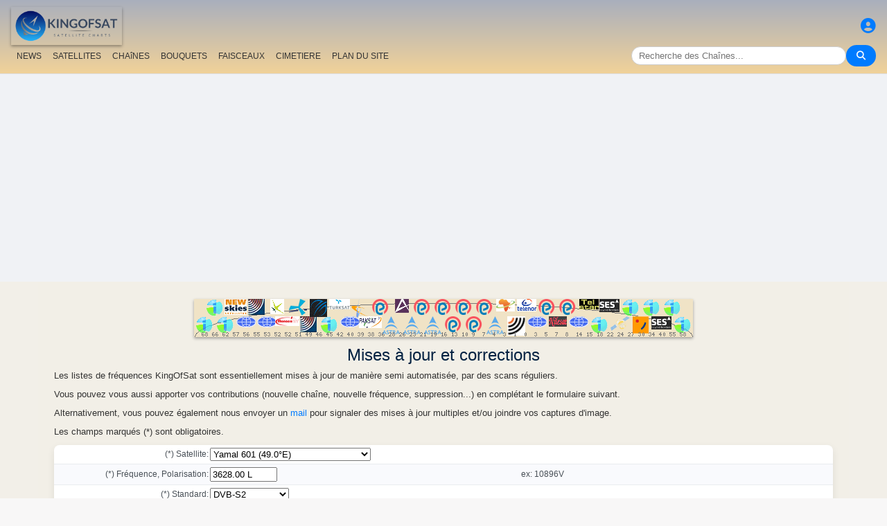

--- FILE ---
content_type: text/html; charset=UTF-8
request_url: https://fr.kingofsat.fr/contribution.php?f=12448
body_size: 8069
content:
<!DOCTYPE html>
<html>
<head>
<meta charset="UTF-8">
<meta name="viewport" content="width=device-width, initial-scale=1">
<meta name="Author" content="kingofsat">
<meta name="Description" content="Liste détaillée multilingue des chaines de télévision par satellite transmises en Europe en numérique et analogique avec paramètres techniques de réception, recherche avancée des chaînes, Zapping, Feeds (transmissions occasionnelles)...">
<meta name="KeyWords" content="satellite,tv,news,update,television,dvb,dvb-s2,dvb-s2x,hd,4k,feed,hotbird,canalsat,sky,nova,digital,ntl,videoguard,cryptoworks,mediaguard,viaccess,nagravision,irdeto,biss,radio,listing,astra,eutelsat,intelsat,image,zapping,video,hispasat">
<title>Mises à jour et corrections - KingOfSat</title>

<link rel="SHORTCUT ICON" href="/kingofsat_icon.png" />
<link rel="alternate" type="application/rss+xml" title="KingOfSat : Dernières mises à jour" href="/rssnews.php" />
<link rel="alternate" type="application/rss+xml" title="KingOfSat : Temporairement en clair" href="/rss-tempfta.php" />

<link rel="stylesheet" href="/kos.css?83" type="text/css" />
<link rel="stylesheet" href="/fontawesome-free-6.7.2-web/css/all.min.css">
<link rel="stylesheet" href="/css/footable.core.min.css" type="text/css" />
<link rel="stylesheet" href="/css/footable.metro.min.css" type="text/css" />

<script src="/js/jquery3.7.1.min.js"></script>
<script src="/js/jquery-ui.min.js"></script>
<script src="/js/footable.min.js" type="text/javascript"></script>
<script src="/js/footable.sort.min.js" type="text/javascript"></script>
<!-- Google tag (gtag.js) -->
<script async src="https://www.googletagmanager.com/gtag/js?id=G-RXJ0W0F4BD"></script>
<script>
  window.dataLayer = window.dataLayer || [];
  function gtag(){dataLayer.push(arguments);}
  gtag('js', new Date());

  gtag('config', 'G-RXJ0W0F4BD');
</script>
<!-- Google Tag Manager -->
<script>(function(w,d,s,l,i){w[l]=w[l]||[];w[l].push({'gtm.start':
new Date().getTime(),event:'gtm.js'});var f=d.getElementsByTagName(s)[0],
j=d.createElement(s),dl=l!='dataLayer'?'&l='+l:'';j.async=true;j.src=
'https://www.googletagmanager.com/gtm.js?id='+i+dl;f.parentNode.insertBefore(j,f);
})(window,document,'script','dataLayer','GTM-P6FD74RF');</script>
<!-- End Google Tag Manager -->
<script src="/js/kos.js" type="text/javascript"></script>
</head>
<body>
  <!-- Google Tag Manager (noscript) -->
<noscript><iframe src="https://www.googletagmanager.com/ns.html?id=GTM-P6FD74RF"
height="0" width="0" style="display:none;visibility:hidden"></iframe></noscript>
<!-- End Google Tag Manager (noscript) -->
 
    <div class="lightbox" id="lightbox">
    <img id="lightbox-img" alt="Image en plein écran">
  </div>

<script async src="https://pagead2.googlesyndication.com/pagead/js/adsbygoogle.js?client=ca-pub-0084964341437501"
     crossorigin="anonymous"></script><!-- !PAGE CONTENT! -->


  <header class="header">
    <div class="logo"><a href="index.php"><img src="/koslogo2.png" style="width: 160px; height: auto; padding:5px;"></a></div>
    <div class="user-icon">
        <a href="prefs" title="Définissez ou modifiez votre profil"><i class="fas fa-user-circle"></i></a></div>

    <div class="nav-container">
      <nav class="nav-menu">
                <a href="news">NEWS</a>
                <a href="satellites">SATELLITES</a>
                <a href="lists">CHAîNES</a>
                <a href="packages">BOUQUETS</a>
                <a href="beams">FAISCEAUX</a>
                <a href="cemetery">CIMETIERE</a>
                <a href="#menu">PLAN DU SITE</a>
      </nav>
      <div class="search-container">
        <input type="text" id="q" class="search-bar" placeholder="Recherche des Chaînes..."><button><i class="fas fa-search"></i></button>
      </div>
    </div>
  </header>



<div class="layout">
<div class="main-content">

  <div class="head">
    <div class="satlist">
        <MAP NAME="menu" id="textDiv"><AREA SHAPE="rect" COORDS="3,25,27,50" HREF="pos-68.5E" title="Intelsat 20 (IS-20) (68.5&deg;E)"><AREA SHAPE="rect" COORDS="18,0,42,25" HREF="pos-66E" title="Intelsat 17 (66.0&deg;E)"><AREA SHAPE="rect" COORDS="33,25,57,50" HREF="pos-62E" title="Intelsat 39 (62.0&deg;E)"><AREA SHAPE="rect" COORDS="44,0,76,23" HREF="pos-57E" title="NSS 12 (57.0&deg;E)"><AREA SHAPE="rect" COORDS="61,25,89,41" HREF="pos-56E" title="Express AT1 (56.0&deg;E)"><AREA SHAPE="rect" COORDS="78,0,102,23" HREF="pos-55E" title="Yamal 402 (55.0&deg;E)"><AREA SHAPE="rect" COORDS="91,25,119,41" HREF="pos-53E" title="Express AM6 (53.0&deg;E)"><AREA SHAPE="rect" COORDS="110,0,130,22" HREF="pos-52.5E" title="Yahsat 1A (52.5&deg;E)"><AREA SHAPE="rect" COORDS="117.5,25,152.5,39" HREF="pos-52E" title="TurkmenÄlem / MonacoSat (52.0&deg;E)"><AREA SHAPE="rect" COORDS="137,0,163,24" HREF="pos-51.5E" title="Belintersat 1 (51.5&deg;E)"><AREA SHAPE="rect" COORDS="153,25,177,48" HREF="pos-49E" title="Yamal 601 (49.0&deg;E)"><AREA SHAPE="rect" COORDS="167.5,0,192.5,26" HREF="pos-46E" title="Azerspace-1 (46.0&deg;E)"><AREA SHAPE="rect" COORDS="183,25,207,50" HREF="pos-45E" title="Intelsat 38 (45.0&deg;E)"><AREA SHAPE="rect" COORDS="195,0,225,15" HREF="pos-42E" title="Turksat 3A / Türksat 4A / Turksat 5B / Turksat 6A (42.0&deg;E)"><AREA SHAPE="rect" COORDS="211,25,239,41" HREF="pos-40E" title="Express AM 7 (40.0&deg;E)"><AREA SHAPE="rect" COORDS="227.5,0,252.5,27" HREF="pos-39E" title="Hellas Sat 3 / Hellas Sat 4 (39.0&deg;E)"><AREA SHAPE="rect" COORDS="238.5,25,271.5,42" HREF="pos-38E" title="Paksat 1R / Paksat MM1R (38.0&deg;E)"><AREA SHAPE="rect" COORDS="257.5,0,282.5,23" HREF="pos-36E" title="Eutelsat 36D / Express AMU1 (36.0&deg;E)"><AREA SHAPE="rect" COORDS="272.5,25,297.5,51" HREF="pos-28.2E" title="Astra 2E / Astra 2F / Astra 2G (28.2&deg;E)"><AREA SHAPE="rect" COORDS="290,0,310,20" HREF="pos-26E" title="Badr 4 / Badr 5 / Badr 7 / Badr 8 / Es'hail 2 (26.0&deg;E)"><AREA SHAPE="rect" COORDS="302.5,25,327.5,51" HREF="pos-23.5E" title="Astra 3B / Astra 3C (23.5&deg;E)"><AREA SHAPE="rect" COORDS="317.5,0,342.5,23" HREF="pos-21.6E" title="Eutelsat 21B (21.6&deg;E)"><AREA SHAPE="rect" COORDS="332.5,25,357.5,51" HREF="pos-19.2E" title="Astra 1M / Astra 1N / Astra 1P (19.2&deg;E)"><AREA SHAPE="rect" COORDS="347.5,0,372.5,23" HREF="pos-16E" title="Eutelsat 16A (16.0&deg;E)"><AREA SHAPE="rect" COORDS="362.5,25,387.5,48" HREF="pos-13E" title="Hot Bird 13F / Hot Bird 13G (13.0&deg;E)"><AREA SHAPE="rect" COORDS="377.5,0,402.5,23" HREF="pos-10E" title="Eutelsat 10B (10.0&deg;E)"><AREA SHAPE="rect" COORDS="392.5,25,417.5,48" HREF="pos-9E" title="Eutelsat 9B (9.0&deg;E)"><AREA SHAPE="rect" COORDS="407.5,0,432.5,23" HREF="pos-7E" title="Eutelsat 7B / Eutelsat 7C (7.0&deg;E)"><AREA SHAPE="rect" COORDS="422.5,25,447.5,51" HREF="pos-4.8E" title="Astra 4A / SES 5 (4.8&deg;E)"><AREA SHAPE="rect" COORDS="436.5,0,463.5,18" HREF="pos-3E" title="Eutelsat 3B / Rascom QAF 1R (3.0&deg;E)"><AREA SHAPE="rect" COORDS="452,25,478,53" HREF="pos-1.9E" title="BulgariaSat (1.9&deg;E)"><AREA SHAPE="rect" COORDS="466,0,494,18" HREF="pos-0.8W" title="Intelsat 10-02 / Thor 5 / Thor 6 / Thor 7 (0.8&deg;W)"><AREA SHAPE="rect" COORDS="481,25,509,41" HREF="pos-3W" title="ABS-3A (3.0&deg;W)"><AREA SHAPE="rect" COORDS="497.5,0,522.5,23" HREF="pos-5W" title="Eutelsat 5 West B (5.0&deg;W)"><AREA SHAPE="rect" COORDS="512,25,538,40" HREF="pos-7W" title="Eutelsat 7 West A / Nilesat 102 / Nilesat 201 / Nilesat 301 (7.0&deg;W)"><AREA SHAPE="rect" COORDS="527.5,0,552.5,23" HREF="pos-8W" title="Eutelsat 8 West B / Eutelsat 8 West D (8.0&deg;W)"><AREA SHAPE="rect" COORDS="541,25,569,41" HREF="pos-14W" title="Express AM 8 (14.0&deg;W)"><AREA SHAPE="rect" COORDS="556,0,584,15" HREF="pos-15W" title="Telstar 12 Vantage (15.0&deg;W)"><AREA SHAPE="rect" COORDS="573,25,597,50" HREF="pos-18W" title="Intelsat 37e (18.0&deg;W)"><AREA SHAPE="rect" COORDS="585.5,0,614.5,19" HREF="pos-22W" title="SES 4 (22.0&deg;W)"><AREA SHAPE="rect" COORDS="601,25,629,46" HREF="pos-24.5W" title="AlComSat 1 (24.5&deg;W)"><AREA SHAPE="rect" COORDS="618,0,642,25" HREF="pos-27.5W" title="Intelsat 901 (27.5&deg;W)"><AREA SHAPE="rect" COORDS="633.5,25,656.5,50" HREF="pos-30W" title="Hispasat 30W-5 / Hispasat 30W-6 (30.0&deg;W)"><AREA SHAPE="rect" COORDS="648,0,672,25" HREF="pos-34.5W" title="Intelsat 35 (34.5&deg;W)"><AREA SHAPE="rect" COORDS="660.5,25,689.5,44" HREF="pos-40.5W" title="SES-6 (40.5&deg;W)"><AREA SHAPE="rect" COORDS="678,0,702,25" HREF="pos-55.5W" title="Intelsat 34 (55.5&deg;W)"><AREA SHAPE="rect" COORDS="693,25,717,50" HREF="pos-58W" title="Intelsat 21 (58.0&deg;W)">
</MAP><IMG SRC="/satlogos/menu.png?1769457238" BORDER=0 WIDTH=720 HEIGHT=55 USEMAP="#menu">
    </div>
    <p>
  </div>
  
    <div class="w3-center"><h1> Mises à jour et corrections</h1></div>

<script type="text/javascript">
function confirmSubmit() {
  if(this.contrib.sat.value=='' || this.contrib.srfec.value=='' || this.contrib.freq.value=='' || this.contrib.ch.value=='' || this.contrib.std.value=='') { 
    alert("Merci de compléter tous les champs obligatoires marqués (*)"); return false;
  }
  return true;
}
</script>

<form name="contrib" method="post" action="contribution.php" class="menu" style="padding:8px">

<font size="2">Les listes de fréquences KingOfSat sont essentiellement mises à jour de manière semi automatisée, par des scans réguliers.<p><p>Vous pouvez vous aussi apporter vos contributions (nouvelle chaîne, nouvelle fréquence, suppression...) en complétant le formulaire suivant.<p>Alternativement, vous pouvez également nous envoyer un <a href="mailto:info@kingofsat.net?subject=Contribution">mail</a> pour signaler des mises à jour multiples et/ou joindre vos captures d'image.<p>Les champs marqués (*) sont obligatoires.</font>
<input type="hidden" name="sent" value="1">
<input type="hidden" name="tp" value="12448">
<table width="80%" class="menu"><tr><td width="20%" align="right">(*) Satellite:</td>
<td width="40%"><select name="sat" style="max-width:80%">
  <option value="">Satellite</option>
<option value="Eutelsat 48C"  >Eutelsat 48C (1.2&deg;E)</option><option value="BulgariaSat"  >BulgariaSat (1.9&deg;E)</option><option value="Eutelsat 3B"  >Eutelsat 3B (3.0&deg;E)</option><option value="Rascom QAF 1R"  >Rascom QAF 1R (3.0&deg;E)</option><option value="Eutelsat 4B"  >Eutelsat 4B (4.0&deg;E)</option><option value="Astra 4A"  >Astra 4A (4.8&deg;E)</option><option value="SES 5"  >SES 5 (4.8&deg;E)</option><option value="Eutelsat 7B"  >Eutelsat 7B (7.0&deg;E)</option><option value="Eutelsat 7C"  >Eutelsat 7C (7.0&deg;E)</option><option value="Eutelsat 9B"  >Eutelsat 9B (9.0&deg;E)</option><option value="Eutelsat 10B"  >Eutelsat 10B (10.0&deg;E)</option><option value="Hot Bird 13F"  >Hot Bird 13F (13.0&deg;E)</option><option value="Hot Bird 13G"  >Hot Bird 13G (13.0&deg;E)</option><option value="Eutelsat 16A"  >Eutelsat 16A (16.0&deg;E)</option><option value="Amos 17"  >Amos 17 (17.0&deg;E)</option><option value="Astra 1KR"  >Astra 1KR (19.0&deg;E)</option><option value="Eutelsat 31A"  >Eutelsat 31A (19.1&deg;E)</option><option value="Astra 1M"  >Astra 1M (19.2&deg;E)</option><option value="Astra 1N"  >Astra 1N (19.2&deg;E)</option><option value="Astra 1P"  >Astra 1P (19.2&deg;E)</option><option value="Arabsat 5C"  >Arabsat 5C (20.0&deg;E)</option><option value="Badr 6"  >Badr 6 (20.4&deg;E)</option><option value="Eutelsat 21B"  >Eutelsat 21B (21.6&deg;E)</option><option value="Astra 3B"  >Astra 3B (23.5&deg;E)</option><option value="Astra 3C"  >Astra 3C (23.5&deg;E)</option><option value="Turksat 2A"  >Turksat 2A (24.2&deg;E)</option><option value="Es'hail 1"  >Es'hail 1 (25.5&deg;E)</option><option value="Badr 4"  >Badr 4 (26.0&deg;E)</option><option value="Badr 5"  >Badr 5 (26.0&deg;E)</option><option value="Badr 7"  >Badr 7 (26.0&deg;E)</option><option value="Badr 8"  >Badr 8 (26.0&deg;E)</option><option value="Es'hail 2"  >Es'hail 2 (26.0&deg;E)</option><option value="Astra 2E"  >Astra 2E (28.2&deg;E)</option><option value="Astra 2F"  >Astra 2F (28.2&deg;E)</option><option value="Astra 2G"  >Astra 2G (28.2&deg;E)</option><option value="Arabsat 5A"  >Arabsat 5A (30.5&deg;E)</option><option value="Arabsat 6A"  >Arabsat 6A (30.5&deg;E)</option><option value="Turksat 5A"  >Turksat 5A (31.0&deg;E)</option><option value="Astra 1G"  >Astra 1G (31.5&deg;E)</option><option value="Eutelsat 33F"  >Eutelsat 33F (33.0&deg;E)</option><option value="Nilesat 101"  >Nilesat 101 (33.1&deg;E)</option><option value="Eutelsat 36D"  >Eutelsat 36D (36.0&deg;E)</option><option value="Express AMU1"  >Express AMU1 (36.0&deg;E)</option><option value="Paksat 1R"  >Paksat 1R (38.0&deg;E)</option><option value="Paksat MM1R"  >Paksat MM1R (38.0&deg;E)</option><option value="Hellas Sat 3"  >Hellas Sat 3 (39.0&deg;E)</option><option value="Hellas Sat 4"  >Hellas Sat 4 (39.0&deg;E)</option><option value="Express AM 7"  >Express AM 7 (40.0&deg;E)</option><option value="Turksat 3A"  >Turksat 3A (42.0&deg;E)</option><option value="Türksat 4A"  >Türksat 4A (42.0&deg;E)</option><option value="Turksat 5B"  >Turksat 5B (42.0&deg;E)</option><option value="Turksat 6A"  >Turksat 6A (42.0&deg;E)</option><option value="Intelsat 38"  >Intelsat 38 (45.0&deg;E)</option><option value="Azerspace-1"  >Azerspace-1 (46.0&deg;E)</option><option value="Yamal 601" SELECTED>Yamal 601 (49.0&deg;E)</option><option value="Turksat 4B"  >Turksat 4B (50.0&deg;E)</option><option value="Eutelsat 36B"  >Eutelsat 36B (50.5&deg;E)</option><option value="Eutelsat 36 West A"  >Eutelsat 36 West A (50.6&deg;E)</option><option value="Belintersat 1"  >Belintersat 1 (51.5&deg;E)</option><option value="TurkmenÄlem / MonacoSat"  >TurkmenÄlem / MonacoSat (52.0&deg;E)</option><option value="Yahsat 1A"  >Yahsat 1A (52.5&deg;E)</option><option value="Express AM6"  >Express AM6 (53.0&deg;E)</option><option value="Yamal 402"  >Yamal 402 (55.0&deg;E)</option><option value="Express AT1"  >Express AT1 (56.0&deg;E)</option><option value="NSS 12"  >NSS 12 (57.0&deg;E)</option><option value="Intelsat 39"  >Intelsat 39 (62.0&deg;E)</option><option value="Intelsat 906"  >Intelsat 906 (64.2&deg;E)</option><option value="Amos 4"  >Amos 4 (65.0&deg;E)</option><option value="Intelsat 17"  >Intelsat 17 (66.0&deg;E)</option><option value="Intelsat 20 (IS-20)"  >Intelsat 20 (IS-20) (68.5&deg;E)</option><option value="Eutelsat 70B"  >Eutelsat 70B (70.5&deg;E)</option><option value="Intelsat 22"  >Intelsat 22 (72.0&deg;E)</option><option value="ABS-2"  >ABS-2 (75.0&deg;E)</option><option value="Astra 1L"  >Astra 1L (0.1&deg;W)</option><option value="Astra 2B"  >Astra 2B (0.6&deg;W)</option><option value="Intelsat 10-02"  >Intelsat 10-02 (0.8&deg;W)</option><option value="Thor 5"  >Thor 5 (0.8&deg;W)</option><option value="Thor 6"  >Thor 6 (0.8&deg;W)</option><option value="Thor 7"  >Thor 7 (0.8&deg;W)</option><option value="ABS-3A"  >ABS-3A (3.0&deg;W)</option><option value="Amos 3"  >Amos 3 (4.0&deg;W)</option><option value="Dror 1"  >Dror 1 (4.0&deg;W)</option><option value="Thor 3"  >Thor 3 (4.3&deg;W)</option><option value="Eutelsat 5 West B"  >Eutelsat 5 West B (5.0&deg;W)</option><option value="Eutelsat 7 West A"  >Eutelsat 7 West A (7.0&deg;W)</option><option value="Nilesat 102"  >Nilesat 102 (7.0&deg;W)</option><option value="Nilesat 201"  >Nilesat 201 (7.0&deg;W)</option><option value="Nilesat 301"  >Nilesat 301 (7.0&deg;W)</option><option value="Eutelsat 8 West B"  >Eutelsat 8 West B (8.0&deg;W)</option><option value="Eutelsat 8 West D"  >Eutelsat 8 West D (8.0&deg;W)</option><option value="Eutelsat 5 West A"  >Eutelsat 5 West A (9.1&deg;W)</option><option value="Express AM44"  >Express AM44 (11.0&deg;W)</option><option value="Eutelsat 10A"  >Eutelsat 10A (12.0&deg;W)</option><option value="Express AM 8"  >Express AM 8 (14.0&deg;W)</option><option value="Telstar 12 Vantage"  >Telstar 12 Vantage (15.0&deg;W)</option><option value="Hot Bird 13E"  >Hot Bird 13E (16.0&deg;W)</option><option value="Intelsat 37e"  >Intelsat 37e (18.0&deg;W)</option><option value="Intelsat 7 (IS-7)"  >Intelsat 7 (IS-7) (18.2&deg;W)</option><option value="SES 4"  >SES 4 (22.0&deg;W)</option><option value="AlComSat 1"  >AlComSat 1 (24.5&deg;W)</option><option value="Intelsat 901"  >Intelsat 901 (27.5&deg;W)</option><option value="Hispasat 30W-5"  >Hispasat 30W-5 (30.0&deg;W)</option><option value="Hispasat 30W-6"  >Hispasat 30W-6 (30.0&deg;W)</option><option value="Intelsat 904"  >Intelsat 904 (31.4&deg;W)</option><option value="Intelsat 25"  >Intelsat 25 (31.5&deg;W)</option><option value="Intelsat New Dawn"  >Intelsat New Dawn (31.6&deg;W)</option><option value="Intelsat 35"  >Intelsat 35 (34.5&deg;W)</option><option value="Hispasat 36W-1"  >Hispasat 36W-1 (36.0&deg;W)</option><option value="Amazonas"  >Amazonas (36.2&deg;W)</option><option value="Eutelsat 48D"  >Eutelsat 48D (36.5&deg;W)</option><option value="NSS 10"  >NSS 10 (37.5&deg;W)</option><option value="Telstar 11N"  >Telstar 11N (37.5&deg;W)</option><option value="SES-6"  >SES-6 (40.5&deg;W)</option><option value="Intelsat 14 (IS-14)"  >Intelsat 14 (IS-14) (45.0&deg;W)</option><option value="SES 14"  >SES 14 (47.5&deg;W)</option><option value="Intelsat 902"  >Intelsat 902 (50.1&deg;W)</option><option value="Hot Bird 13C"  >Hot Bird 13C (50.2&deg;W)</option><option value="Intelsat 23"  >Intelsat 23 (53.0&deg;W)</option><option value="Intelsat 34"  >Intelsat 34 (55.5&deg;W)</option><option value="Intelsat 21"  >Intelsat 21 (58.0&deg;W)</option><option value="Amazonas 3"  >Amazonas 3 (61.0&deg;W)</option><option value="Telstar 14R"  >Telstar 14R (63.0&deg;W)</option></select></td>
<td class="w3-hide-small"></td></tr>
<tr><td align="right">(*) Fréquence, Polarisation:</td>
<td><input type="text" name="freq" size=10 value="3628.00 L"></td>
<td class="w3-hide-small">ex: 10896V</td></tr>
<tr><td align="right">(*) Standard:</td>
<td><select name="std">
  <option value="">Standard</option>
<option value="B-MAC">B-MAC</option><option value="D2MAC">D2MAC</option><option value="DVB Newtec">DVB Newtec</option><option value="DVB Retevision">DVB Retevision</option><option value="DVB-S">DVB-S</option><option value="DVB-S2" selected>DVB-S2</option><option value="DVB-S2X">DVB-S2X</option><option value="NTSC">NTSC</option><option value="PAL">PAL</option><option value="SECAM">SECAM</option></select></td>
<td class="w3-hide-small"></td></tr>
<tr><td align="right">(*) Nom:</td>
<td><input type="text" name="ch" size=20></td>
<td class="w3-hide-small">ex: BBC World (UK)</td></tr>
<tr><td align="right">(*) SR, FEC:</td>
<td><input type="text" name="srfec" size=11 value="20582 5/6"></td>
<td class="w3-hide-small">ex: 27000 3/4</td></tr>
<tr><td align="right">Cryptage:</td>
<td><input type="text" name="crypt" size=11></td>
<td class="w3-hide-small">ex: Clair</td></tr>
<tr><td align="right">(*) SID: </td>
<td><input type="text" name="sid" size=5></td>
<td class="w3-hide-small">ex: 52203</td></tr>
<tr><td align="right">Video PID: </td>
<td><input type="text" name="vpid" size=10></td>
<td class="w3-hide-small">ex: 3160 MPEG4</td></tr>
<tr><td align="right">Audio:</td>
<td><input type="text" name="audio" size=20></td>
<td class="w3-hide-small">ex: 3120 eng, 3121 fra</td></tr>
<tr><td align="right">PMT Pid:</td>
<td><input type="text" name="pmt" size=4></td>
<td class="w3-hide-small">ex: 256</td></tr>
<tr><td align="right">PCR Pid:</td>
<td><input type="text" name="pcr" size=4></td>
<td class="w3-hide-small">ex: 3165</td></tr>
<tr><td align="right">TXT Pid:</td>
<td><input type="text" name="txt" size=4></td>
<td class="w3-hide-small">ex: 3166</td></tr>
<tr><td align="right">Informations complémentaires:</td>
<td><input type="text" name="info" size=25></td>
<td class="w3-hide-small">Vous pouvez indiquer ici votre nom, la nature de la mise à jour (nouvelle chaîne, suppression, etc...)</td></tr>
</table>
<br>
<input type="submit" onclick="return confirmSubmit();">
</form>
</center>
</div></div>

<footer id="menu">
<div class="container">

<table><tr><td><a href="index.php"><img src="/koslogo2.png" style="width: 150px; height: auto;"> Page de démarrage</a>
</td></tr></table>
<p><p>
<div class="w3-row-padding">	
	<div class="w3-quarter w3-container w3-margin-bottom">
      <div class="w3-container">
        <p><a href="intro" title="Présentation de KingOfSat">Présentation / FAQ</a></p>
      </div>
    </div>
	<div class="w3-quarter w3-container w3-margin-bottom">
      <div class="w3-container">
        <p><a href="prefs" title="Définissez ou modifiez votre profil personnel"><img src="/profil.gif"><br> Préférences générales </a></p>
      </div>
    </div>
	<div class="w3-quarter w3-container w3-margin-bottom">
      <div class="w3-container">
        <p><a href="contribution" title="Formulaire de mise à jour des informations publiées"><img src="/edit.gif"><br> Corrections / mises à jour</a></p>
      </div>
    </div>
	<div class="w3-quarter w3-container w3-margin-bottom">
      <div class="w3-container">
        <p><a href="mailto:webmaster@kingofsat.net">Envoyez vos commentaires/suggestions au webmaster</a></p>
      </div>
    </div>
</div>
<div class="w3-row-padding">	
	<div class="w3-quarter w3-container w3-margin-bottom">
      <div class="w3-container">
        <p><a href="news"><img src="/news.gif"> Dernières mises à jour (News)</a></p>
      </div>
    </div>
	<div class="w3-quarter w3-container w3-margin-bottom">
      <div class="w3-container">
        <p><a href="news-fta"><img src="/news.gif"> Dernières mises à jour<br>(News, Clair)</a></p>
      </div>
    </div>
	<div class="w3-quarter w3-container w3-margin-bottom">
      <div class="w3-container">
        <p><a href="news13E"><img src="/news.gif"> Dernières mises à jour (News, Hotbird 13&deg;E)</a></p>
      </div>
    </div>
	<div class="w3-quarter w3-container w3-margin-bottom">
      <div class="w3-container">
        <p><a href="news19.2E"><img src="/news.gif"> Dernières mises à jour (News, Astra 19,2&deg;E)</a></p>
      </div>
    </div>
</div>
<div class="w3-row-padding">
	<div class="w3-quarter w3-container w3-margin-bottom">
      <div class="w3-container">
        <p><a HREF="new">[+] Derniers ajouts et modifications</a></p>
      </div>
    </div>
	<div class="w3-quarter w3-container w3-margin-bottom">
      <div class="w3-container">
        <p><a HREF="removed">[-] Dernières suppressions</a></p>
      </div>
    </div>
	<div class="w3-quarter w3-container w3-margin-bottom">
      <div class="w3-container">
        <p><a href="tempfta" title="Temporairement en clair"><img src="/key.gif"> Temporairement en clair (9)</a></p>
      </div>
    </div>
	<div class="w3-quarter w3-container w3-margin-bottom">
      <div class="w3-container">
        <p><a HREF="search" title="Moteur de recherche des chaînes"><i class="fa fa-search"></i> Recherche des Chaînes</a></p>
      </div>
    </div>
</div>
<div class="w3-row-padding">	
	<div class="w3-quarter w3-container w3-margin-bottom">
      <div class="w3-container">
        <p><a href="satellites" title="Liste des satellites recevables en Europe"><b>Annuaire des Satellites</b></a></p>
      </div>
    </div>
	<div class="w3-quarter w3-container w3-margin-bottom">
      <div class="w3-container">
        <p><a href="beams" title="Rapports de réception pour tous les satellites et faisceaux">Rapports de réception</a></p>
      </div>
    </div>
	<div class="w3-quarter w3-container w3-margin-bottom">
      <div class="w3-container">
        <p><a href="lists" title="Annuaire des chaînes par satellite">Annuaire des Chaînes</a></p>
      </div>
    </div>
	<div class="w3-quarter w3-container w3-margin-bottom">
      <div class="w3-container">
        <p><a href="packages" title="Bouquets"> Bouquets</a> (<a title="fra"> <i>Français</i></a><a class="menu" href="pack-canal"> - Canal+ France</a><a class="menu" href="pack-tntsat"> - TNTSAT</a><a class="menu" href="pack-bis"> - Bis</a><a class="menu" href="pack-orange"> - Orange</a><a class="menu" href="pack-fransat"> - Fransat</a>)
      </div>
    </div>
</div>
<div class="w3-row-padding">	
	<div class="w3-quarter w3-container w3-margin-bottom">
      <div class="w3-container">
        <p><a href="cemetery" title="Le Cimetière des Chaînes (chaînes ayant disparu des satellites européens)">Le Cimetière des Chaînes</a></p>
      </div>
    </div>
	<div class="w3-quarter w3-container w3-margin-bottom">
      <div class="w3-container">
        <p><a href="missing" title="Images manquantes: les contributeurs sont les bienvenus !">Images manquantes</a></p>
      </div>
    </div>
	<div class="w3-quarter w3-container w3-margin-bottom">
      <div class="w3-container">
        <p><a href="ultrahd"><img src="/ultrahd.gif"> Chaînes TV en Ultra Haute Définition</a></p>
      </div>
    </div>
	<div class="w3-quarter w3-container w3-margin-bottom">
      <div class="w3-container">
        <p><a href="3dtv"><img src="/3dtv.gif"> Transmissions en 3D</a></p>
      </div>
    </div>
</div>

<div class="w3-row-padding">	
	<div class="w3-quarter w3-container w3-margin-bottom">
      <div class="w3-container">
        <p><a title="fra"> <i>Français</i></a></p>
<li><a href="find2.php?cl=fra&amp;num_genre=3&amp;num_crypt=1&amp;ordre=freq">Thématique: Sport, Clair</a>
<li><a href="find2.php?cl=fra&amp;num_genre=8&amp;num_crypt=1&amp;ordre=freq">Thématique: Informations, Clair</a>
<li><a href="find2.php?cl=fra&amp;num_genre=7&amp;num_crypt=1&amp;ordre=freq">Thématique: Cinéma, Clair</a>

      </div>
    </div>
	<div class="w3-quarter w3-container w3-margin-bottom">
      <div class="w3-container">
        <p><a href="https://www.satelliweb.com/" target="_parent"><img src="/satelliweb.jpg" border=0></a>
        <li><a href="https://www.satelliweb.com/index.php?section=listingsf" target="_blank" title="Liste des Feeds avec leurs fréquences">Fr&eacute;quences des Feeds</a>
        <li><a href="https://www.satelliweb.com/index.php?section=livef" target="_blank" title="En direct sur les Feeds les plus récents">Les derniers Feeds</a>
        <li><a href="https://www.satelliweb.com/forum/" target="_blank" title="Forum de discussion générale sur la réception gratuite par satellite">Forum Satellite FTA</a>
</p>
      </div>
    </div>
</div>
<h7>Le contenu de ce site est prot&eacute;g&eacute; par copyright et appartient &agrave; KingOfSat, except&eacute; les images contenues dans les captures d'&eacute;cran qui appartiennent &agrave; leurs propri&eacute;taires respectifs. Ces images sont uniquement propos&eacute;es &agrave; des fins d'illustration, d'identification et de promotion des cha&icirc;nes TV correspondantes. Pour toute question / remarque relative au copyright, merci de contacter le webmaster.</h7>

<hr>
<a title="English" href="https://en.kingofsat.fr/" target="_parent"><img src="/flags/en.png" alt="English" border=1 height=12 width=18></a> 
<a title="Fran&ccedil;ais" href="https://fr.kingofsat.fr/" target="_parent"><img src="/flags/fr.png" alt="Fran&ccedil;ais" border=1 height=12 width=18></a> 
<a title="Dutch" href="https://nl.kingofsat.fr/" target="_parent"><img src="/flags/nl.png" alt="Dutch" border=1 height=12 width=18></a> 
<a title="Deutsch" href="https://de.kingofsat.fr/" target="_parent"><img src="/flags/de.gif" alt="Deutsch" border=1 height=12 width=18></a> 
<a title="Swedish" href="https://se.kingofsat.fr/" target="_parent"><img src="/flags/se.gif" alt="Swedish" border=1 height=12 width=18></a> 
<a title="Norwegian (news only) - Translators are welcome!" href="https://no.kingofsat.fr/" target="_parent"><img src="/flags/no.gif" alt="Norwegian (news only) - Translators are welcome!" border=1 height=12 width=18></a> 
<a title="Portuguese (news only) - Translators are welcome!" href="https://pt.kingofsat.fr/" target="_parent"><img src="/flags/pt.gif" alt="Portuguese (news only) - Translators are welcome!" border=1 height=12 width=18></a> 
<a title="Espa&ntilde;ol" href="https://es.kingofsat.fr/" target="_parent"><img src="/flags/es.png" alt="Espa&ntilde;ol" border=1 height=12 width=18></a> 
<a title="Italian" href="https://it.kingofsat.fr/" target="_parent"><img src="/flags/it.gif" alt="Italian" border=1 height=12 width=18></a> 
<a title="Polish" href="https://pl.kingofsat.fr/" target="_parent"><img src="/flags/pl.gif" alt="Polish" border=1 height=12 width=18></a> 
<a title="Czech (news only) - Translators are welcome!" href="https://cz.kingofsat.fr/" target="_parent"><img src="/flags/cz.gif" alt="Czech (news only) - Translators are welcome!" border=1 height=12 width=18></a> 
<a title="Greek" href="https://gr.kingofsat.fr/" target="_parent"><img src="/flags/gr.gif" alt="Greek" border=1 height=12 width=18></a> 
<a title="Suomi" href="https://fi.kingofsat.fr/" target="_parent"><img src="/flags/fi.gif" alt="Suomi" border=1 height=12 width=18></a> 
<a title="Arabic" href="https://ar.kingofsat.fr/" target="_parent"><img src="/flags/ar.gif" alt="Arabic" border=1 height=12 width=18></a> 
<a title="Turkish" href="https://tr.kingofsat.fr/" target="_parent"><img src="/flags/tr.gif" alt="Turkish" border=1 height=12 width=18></a> 
<a title="Russian" href="https://ru.kingofsat.fr/" target="_parent"><img src="/flags/ru.gif" alt="Russian" border=1 height=12 width=18></a> 
<a title="Serbo-Croatian / srpsko-hrvatski" href="https://sc.kingofsat.fr/" target="_parent"><img src="/flags/sc.gif" alt="Serbo-Croatian / srpsko-hrvatski" border=1 height=12 width=18></a> 
<a title="Romanian" href="https://ro.kingofsat.fr/" target="_parent"><img src="/flags/ro.png" alt="Romanian" border=1 height=12 width=18></a> 
<a title="Hungarian" href="https://hu.kingofsat.fr/" target="_parent"><img src="/flags/hu.png" alt="Hungarian" border=1 height=12 width=18></a> 
<a title="Albanian" href="https://sq.kingofsat.fr/" target="_parent"><img src="/flags/sq.gif" alt="Albanian" border=1 height=12 width=18></a> 

</div>
<br>
<table WIDTH=100% BORDER=0 ALIGN="CENTER" class="menu"><col span=2>
 <tr>
  <td WIDTH=50% ALIGN="left">3417 zappeurs en ce moment  </td>
  <td WIDTH=50% ALIGN="right">Copyright <a href="mailto:webmaster@kingofsat.net">KingOfSat</a>&nbsp;2026  </td>
 </tr>
</table>
</footer>

 </body>
</html>

--- FILE ---
content_type: text/html; charset=utf-8
request_url: https://www.google.com/recaptcha/api2/aframe
body_size: 268
content:
<!DOCTYPE HTML><html><head><meta http-equiv="content-type" content="text/html; charset=UTF-8"></head><body><script nonce="kWL2rtg3LwbzyWDRLrQOMw">/** Anti-fraud and anti-abuse applications only. See google.com/recaptcha */ try{var clients={'sodar':'https://pagead2.googlesyndication.com/pagead/sodar?'};window.addEventListener("message",function(a){try{if(a.source===window.parent){var b=JSON.parse(a.data);var c=clients[b['id']];if(c){var d=document.createElement('img');d.src=c+b['params']+'&rc='+(localStorage.getItem("rc::a")?sessionStorage.getItem("rc::b"):"");window.document.body.appendChild(d);sessionStorage.setItem("rc::e",parseInt(sessionStorage.getItem("rc::e")||0)+1);localStorage.setItem("rc::h",'1769795241353');}}}catch(b){}});window.parent.postMessage("_grecaptcha_ready", "*");}catch(b){}</script></body></html>